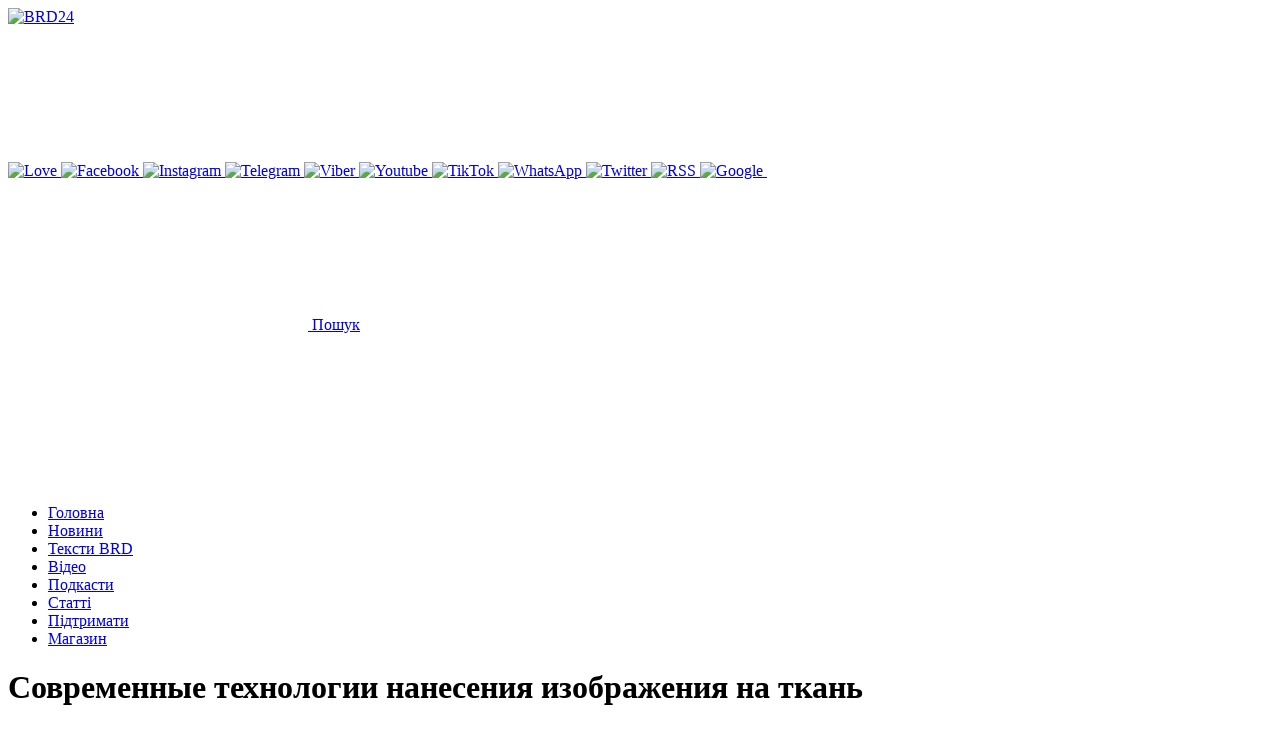

--- FILE ---
content_type: text/html; charset=UTF-8
request_url: https://www.brd24.com/article/a-28600.html
body_size: 17550
content:
<!DOCTYPE html>
<html class="no-js" lang="uk">

<head>
    <meta charset="UTF-8">
    <meta name="viewport" content="width=device-width, initial-scale=1, shrink-to-fit=no">
    <meta name='robots' content='index, follow, max-image-preview:large, max-snippet:-1, max-video-preview:-1' />

	<!-- This site is optimized with the Yoast SEO Premium plugin v26.6 (Yoast SEO v26.7) - https://yoast.com/wordpress/plugins/seo/ -->
	<title>Современные технологии нанесения изображения на ткань - Технології - Статті</title>
	<meta name="description" content="Замечали ли вы, как популярна сегодня печать на тканях? На улице летом можно встретить молодежь, которая одета в модную одежду, украшенную разнообразными рисунками." />
	<link rel="canonical" href="https://www.brd24.com/article/a-28600.html" />
	<meta property="og:locale" content="uk_UA" />
	<meta property="og:type" content="article" />
	<meta property="og:title" content="Современные технологии нанесения изображения на ткань" />
	<meta property="og:description" content="Замечали ли вы, как популярна сегодня печать на тканях? На улице летом можно встретить молодежь, которая одета в модную одежду, украшенную разнообразными рисунками." />
	<meta property="og:url" content="https://www.brd24.com/article/a-28600.html" />
	<meta property="og:site_name" content="BRD24" />
	<meta property="article:publisher" content="https://www.facebook.com/brd24.brd/" />
	<meta property="og:image" content="https://www.brd24.com/wp-content/uploads/2015/04/517c2c148c80030c8ffe77862d9f0346.jpg" />
	<meta property="og:image:width" content="800" />
	<meta property="og:image:height" content="472" />
	<meta property="og:image:type" content="image/jpeg" />
	<meta name="twitter:card" content="summary_large_image" />
	<meta name="twitter:site" content="@Berdjansk" />
	<script type="application/ld+json" class="yoast-schema-graph">{"@context":"https://schema.org","@graph":[{"@type":"Article","@id":"https://www.brd24.com/article/a-28600.html#article","isPartOf":{"@id":"https://www.brd24.com/article/a-28600.html"},"author":{"name":"","@id":""},"headline":"Современные технологии нанесения изображения на ткань","datePublished":"2015-04-28T12:23:22+00:00","mainEntityOfPage":{"@id":"https://www.brd24.com/article/a-28600.html"},"wordCount":299,"publisher":{"@id":"https://www.brd24.com/#organization"},"image":{"@id":"https://www.brd24.com/article/a-28600.html#primaryimage"},"thumbnailUrl":"https://www.brd24.com/wp-content/uploads/2015/04/517c2c148c80030c8ffe77862d9f0346.jpg","inLanguage":"uk"},{"@type":"WebPage","@id":"https://www.brd24.com/article/a-28600.html","url":"https://www.brd24.com/article/a-28600.html","name":"Современные технологии нанесения изображения на ткань","isPartOf":{"@id":"https://www.brd24.com/#website"},"primaryImageOfPage":{"@id":"https://www.brd24.com/article/a-28600.html#primaryimage"},"image":{"@id":"https://www.brd24.com/article/a-28600.html#primaryimage"},"thumbnailUrl":"https://www.brd24.com/wp-content/uploads/2015/04/517c2c148c80030c8ffe77862d9f0346.jpg","datePublished":"2015-04-28T12:23:22+00:00","breadcrumb":{"@id":"https://www.brd24.com/article/a-28600.html#breadcrumb"},"inLanguage":"uk","potentialAction":[{"@type":"ReadAction","target":["https://www.brd24.com/article/a-28600.html"]}]},{"@type":"ImageObject","inLanguage":"uk","@id":"https://www.brd24.com/article/a-28600.html#primaryimage","url":"https://www.brd24.com/wp-content/uploads/2015/04/517c2c148c80030c8ffe77862d9f0346.jpg","contentUrl":"https://www.brd24.com/wp-content/uploads/2015/04/517c2c148c80030c8ffe77862d9f0346.jpg","width":800,"height":472},{"@type":"BreadcrumbList","@id":"https://www.brd24.com/article/a-28600.html#breadcrumb","itemListElement":[{"@type":"ListItem","position":1,"name":"Головна","item":"https://www.brd24.com/"},{"@type":"ListItem","position":2,"name":"Статті","item":"https://www.brd24.com/article/"},{"@type":"ListItem","position":3,"name":"Современные технологии нанесения изображения на ткань"}]},{"@type":"WebSite","@id":"https://www.brd24.com/#website","url":"https://www.brd24.com/","name":"Бердянськ 24","description":"Бердянськ 24 - новини окупованого міста","publisher":{"@id":"https://www.brd24.com/#organization"},"alternateName":"BRD24","potentialAction":[{"@type":"SearchAction","target":{"@type":"EntryPoint","urlTemplate":"https://www.brd24.com/?s={search_term_string}"},"query-input":{"@type":"PropertyValueSpecification","valueRequired":true,"valueName":"search_term_string"}}],"inLanguage":"uk"},{"@type":"Organization","@id":"https://www.brd24.com/#organization","name":"BRD24","alternateName":"Бердянськ 24","url":"https://www.brd24.com/","logo":{"@type":"ImageObject","inLanguage":"uk","@id":"https://www.brd24.com/#/schema/logo/image/","url":"https://www.brd24.com/wp-content/uploads/2024/08/ava-brd24.png","contentUrl":"https://www.brd24.com/wp-content/uploads/2024/08/ava-brd24.png","width":800,"height":800,"caption":"BRD24"},"image":{"@id":"https://www.brd24.com/#/schema/logo/image/"},"sameAs":["https://www.facebook.com/brd24.brd/","https://x.com/Berdjansk","https://www.instagram.com/brd24_com/","https://t.me/brd24_official","https://invite.viber.com/?g2=AQAptcnwtJtejFIJLOMpGkRm4xUfZqRyD93YIVcjQEUq6RFZCuecoly6n6QMR1","https://www.youtube.com/c/Brd24Berdyansk","https://www.tiktok.com/@brd24_com","https://www.whatsapp.com/channel/0029VaCR9qN30LKUJUDO0R2l"],"description":"Бердянськ 24 — місцеве онлайн медіа, більш відоме як Brd24. Сайт про події та новини Бердянська, тематика контенту — загальносуспільна. Новини публікуються українською мовою, головний редактор — Віктор Коваленко","email":"info@brd24.com","telephone":"+380664241984","legalName":"Бердянськ 24","foundingDate":"2010-04-21","taxID":"45316409","numberOfEmployees":{"@type":"QuantitativeValue","minValue":"1","maxValue":"10"},"publishingPrinciples":"https://www.brd24.com/contacts","ownershipFundingInfo":"https://www.brd24.com/contacts"}]}</script>
	<!-- / Yoast SEO Premium plugin. -->


<link rel='dns-prefetch' href='//www.brd24.com' />
<style id='wp-img-auto-sizes-contain-inline-css' type='text/css'>
img:is([sizes=auto i],[sizes^="auto," i]){contain-intrinsic-size:3000px 1500px}
/*# sourceURL=wp-img-auto-sizes-contain-inline-css */
</style>
<style id='wp-block-library-inline-css' type='text/css'>
:root{--wp-block-synced-color:#7a00df;--wp-block-synced-color--rgb:122,0,223;--wp-bound-block-color:var(--wp-block-synced-color);--wp-editor-canvas-background:#ddd;--wp-admin-theme-color:#007cba;--wp-admin-theme-color--rgb:0,124,186;--wp-admin-theme-color-darker-10:#006ba1;--wp-admin-theme-color-darker-10--rgb:0,107,160.5;--wp-admin-theme-color-darker-20:#005a87;--wp-admin-theme-color-darker-20--rgb:0,90,135;--wp-admin-border-width-focus:2px}@media (min-resolution:192dpi){:root{--wp-admin-border-width-focus:1.5px}}.wp-element-button{cursor:pointer}:root .has-very-light-gray-background-color{background-color:#eee}:root .has-very-dark-gray-background-color{background-color:#313131}:root .has-very-light-gray-color{color:#eee}:root .has-very-dark-gray-color{color:#313131}:root .has-vivid-green-cyan-to-vivid-cyan-blue-gradient-background{background:linear-gradient(135deg,#00d084,#0693e3)}:root .has-purple-crush-gradient-background{background:linear-gradient(135deg,#34e2e4,#4721fb 50%,#ab1dfe)}:root .has-hazy-dawn-gradient-background{background:linear-gradient(135deg,#faaca8,#dad0ec)}:root .has-subdued-olive-gradient-background{background:linear-gradient(135deg,#fafae1,#67a671)}:root .has-atomic-cream-gradient-background{background:linear-gradient(135deg,#fdd79a,#004a59)}:root .has-nightshade-gradient-background{background:linear-gradient(135deg,#330968,#31cdcf)}:root .has-midnight-gradient-background{background:linear-gradient(135deg,#020381,#2874fc)}:root{--wp--preset--font-size--normal:16px;--wp--preset--font-size--huge:42px}.has-regular-font-size{font-size:1em}.has-larger-font-size{font-size:2.625em}.has-normal-font-size{font-size:var(--wp--preset--font-size--normal)}.has-huge-font-size{font-size:var(--wp--preset--font-size--huge)}.has-text-align-center{text-align:center}.has-text-align-left{text-align:left}.has-text-align-right{text-align:right}.has-fit-text{white-space:nowrap!important}#end-resizable-editor-section{display:none}.aligncenter{clear:both}.items-justified-left{justify-content:flex-start}.items-justified-center{justify-content:center}.items-justified-right{justify-content:flex-end}.items-justified-space-between{justify-content:space-between}.screen-reader-text{border:0;clip-path:inset(50%);height:1px;margin:-1px;overflow:hidden;padding:0;position:absolute;width:1px;word-wrap:normal!important}.screen-reader-text:focus{background-color:#ddd;clip-path:none;color:#444;display:block;font-size:1em;height:auto;left:5px;line-height:normal;padding:15px 23px 14px;text-decoration:none;top:5px;width:auto;z-index:100000}html :where(.has-border-color){border-style:solid}html :where([style*=border-top-color]){border-top-style:solid}html :where([style*=border-right-color]){border-right-style:solid}html :where([style*=border-bottom-color]){border-bottom-style:solid}html :where([style*=border-left-color]){border-left-style:solid}html :where([style*=border-width]){border-style:solid}html :where([style*=border-top-width]){border-top-style:solid}html :where([style*=border-right-width]){border-right-style:solid}html :where([style*=border-bottom-width]){border-bottom-style:solid}html :where([style*=border-left-width]){border-left-style:solid}html :where(img[class*=wp-image-]){height:auto;max-width:100%}:where(figure){margin:0 0 1em}html :where(.is-position-sticky){--wp-admin--admin-bar--position-offset:var(--wp-admin--admin-bar--height,0px)}@media screen and (max-width:600px){html :where(.is-position-sticky){--wp-admin--admin-bar--position-offset:0px}}

/*# sourceURL=wp-block-library-inline-css */
</style><style id='wp-block-heading-inline-css' type='text/css'>
h1:where(.wp-block-heading).has-background,h2:where(.wp-block-heading).has-background,h3:where(.wp-block-heading).has-background,h4:where(.wp-block-heading).has-background,h5:where(.wp-block-heading).has-background,h6:where(.wp-block-heading).has-background{padding:1.25em 2.375em}h1.has-text-align-left[style*=writing-mode]:where([style*=vertical-lr]),h1.has-text-align-right[style*=writing-mode]:where([style*=vertical-rl]),h2.has-text-align-left[style*=writing-mode]:where([style*=vertical-lr]),h2.has-text-align-right[style*=writing-mode]:where([style*=vertical-rl]),h3.has-text-align-left[style*=writing-mode]:where([style*=vertical-lr]),h3.has-text-align-right[style*=writing-mode]:where([style*=vertical-rl]),h4.has-text-align-left[style*=writing-mode]:where([style*=vertical-lr]),h4.has-text-align-right[style*=writing-mode]:where([style*=vertical-rl]),h5.has-text-align-left[style*=writing-mode]:where([style*=vertical-lr]),h5.has-text-align-right[style*=writing-mode]:where([style*=vertical-rl]),h6.has-text-align-left[style*=writing-mode]:where([style*=vertical-lr]),h6.has-text-align-right[style*=writing-mode]:where([style*=vertical-rl]){rotate:180deg}
/*# sourceURL=https://www.brd24.com/wp-includes/blocks/heading/style.min.css */
</style>
<style id='wp-block-image-inline-css' type='text/css'>
.wp-block-image>a,.wp-block-image>figure>a{display:inline-block}.wp-block-image img{box-sizing:border-box;height:auto;max-width:100%;vertical-align:bottom}@media not (prefers-reduced-motion){.wp-block-image img.hide{visibility:hidden}.wp-block-image img.show{animation:show-content-image .4s}}.wp-block-image[style*=border-radius] img,.wp-block-image[style*=border-radius]>a{border-radius:inherit}.wp-block-image.has-custom-border img{box-sizing:border-box}.wp-block-image.aligncenter{text-align:center}.wp-block-image.alignfull>a,.wp-block-image.alignwide>a{width:100%}.wp-block-image.alignfull img,.wp-block-image.alignwide img{height:auto;width:100%}.wp-block-image .aligncenter,.wp-block-image .alignleft,.wp-block-image .alignright,.wp-block-image.aligncenter,.wp-block-image.alignleft,.wp-block-image.alignright{display:table}.wp-block-image .aligncenter>figcaption,.wp-block-image .alignleft>figcaption,.wp-block-image .alignright>figcaption,.wp-block-image.aligncenter>figcaption,.wp-block-image.alignleft>figcaption,.wp-block-image.alignright>figcaption{caption-side:bottom;display:table-caption}.wp-block-image .alignleft{float:left;margin:.5em 1em .5em 0}.wp-block-image .alignright{float:right;margin:.5em 0 .5em 1em}.wp-block-image .aligncenter{margin-left:auto;margin-right:auto}.wp-block-image :where(figcaption){margin-bottom:1em;margin-top:.5em}.wp-block-image.is-style-circle-mask img{border-radius:9999px}@supports ((-webkit-mask-image:none) or (mask-image:none)) or (-webkit-mask-image:none){.wp-block-image.is-style-circle-mask img{border-radius:0;-webkit-mask-image:url('data:image/svg+xml;utf8,<svg viewBox="0 0 100 100" xmlns="http://www.w3.org/2000/svg"><circle cx="50" cy="50" r="50"/></svg>');mask-image:url('data:image/svg+xml;utf8,<svg viewBox="0 0 100 100" xmlns="http://www.w3.org/2000/svg"><circle cx="50" cy="50" r="50"/></svg>');mask-mode:alpha;-webkit-mask-position:center;mask-position:center;-webkit-mask-repeat:no-repeat;mask-repeat:no-repeat;-webkit-mask-size:contain;mask-size:contain}}:root :where(.wp-block-image.is-style-rounded img,.wp-block-image .is-style-rounded img){border-radius:9999px}.wp-block-image figure{margin:0}.wp-lightbox-container{display:flex;flex-direction:column;position:relative}.wp-lightbox-container img{cursor:zoom-in}.wp-lightbox-container img:hover+button{opacity:1}.wp-lightbox-container button{align-items:center;backdrop-filter:blur(16px) saturate(180%);background-color:#5a5a5a40;border:none;border-radius:4px;cursor:zoom-in;display:flex;height:20px;justify-content:center;opacity:0;padding:0;position:absolute;right:16px;text-align:center;top:16px;width:20px;z-index:100}@media not (prefers-reduced-motion){.wp-lightbox-container button{transition:opacity .2s ease}}.wp-lightbox-container button:focus-visible{outline:3px auto #5a5a5a40;outline:3px auto -webkit-focus-ring-color;outline-offset:3px}.wp-lightbox-container button:hover{cursor:pointer;opacity:1}.wp-lightbox-container button:focus{opacity:1}.wp-lightbox-container button:focus,.wp-lightbox-container button:hover,.wp-lightbox-container button:not(:hover):not(:active):not(.has-background){background-color:#5a5a5a40;border:none}.wp-lightbox-overlay{box-sizing:border-box;cursor:zoom-out;height:100vh;left:0;overflow:hidden;position:fixed;top:0;visibility:hidden;width:100%;z-index:100000}.wp-lightbox-overlay .close-button{align-items:center;cursor:pointer;display:flex;justify-content:center;min-height:40px;min-width:40px;padding:0;position:absolute;right:calc(env(safe-area-inset-right) + 16px);top:calc(env(safe-area-inset-top) + 16px);z-index:5000000}.wp-lightbox-overlay .close-button:focus,.wp-lightbox-overlay .close-button:hover,.wp-lightbox-overlay .close-button:not(:hover):not(:active):not(.has-background){background:none;border:none}.wp-lightbox-overlay .lightbox-image-container{height:var(--wp--lightbox-container-height);left:50%;overflow:hidden;position:absolute;top:50%;transform:translate(-50%,-50%);transform-origin:top left;width:var(--wp--lightbox-container-width);z-index:9999999999}.wp-lightbox-overlay .wp-block-image{align-items:center;box-sizing:border-box;display:flex;height:100%;justify-content:center;margin:0;position:relative;transform-origin:0 0;width:100%;z-index:3000000}.wp-lightbox-overlay .wp-block-image img{height:var(--wp--lightbox-image-height);min-height:var(--wp--lightbox-image-height);min-width:var(--wp--lightbox-image-width);width:var(--wp--lightbox-image-width)}.wp-lightbox-overlay .wp-block-image figcaption{display:none}.wp-lightbox-overlay button{background:none;border:none}.wp-lightbox-overlay .scrim{background-color:#fff;height:100%;opacity:.9;position:absolute;width:100%;z-index:2000000}.wp-lightbox-overlay.active{visibility:visible}@media not (prefers-reduced-motion){.wp-lightbox-overlay.active{animation:turn-on-visibility .25s both}.wp-lightbox-overlay.active img{animation:turn-on-visibility .35s both}.wp-lightbox-overlay.show-closing-animation:not(.active){animation:turn-off-visibility .35s both}.wp-lightbox-overlay.show-closing-animation:not(.active) img{animation:turn-off-visibility .25s both}.wp-lightbox-overlay.zoom.active{animation:none;opacity:1;visibility:visible}.wp-lightbox-overlay.zoom.active .lightbox-image-container{animation:lightbox-zoom-in .4s}.wp-lightbox-overlay.zoom.active .lightbox-image-container img{animation:none}.wp-lightbox-overlay.zoom.active .scrim{animation:turn-on-visibility .4s forwards}.wp-lightbox-overlay.zoom.show-closing-animation:not(.active){animation:none}.wp-lightbox-overlay.zoom.show-closing-animation:not(.active) .lightbox-image-container{animation:lightbox-zoom-out .4s}.wp-lightbox-overlay.zoom.show-closing-animation:not(.active) .lightbox-image-container img{animation:none}.wp-lightbox-overlay.zoom.show-closing-animation:not(.active) .scrim{animation:turn-off-visibility .4s forwards}}@keyframes show-content-image{0%{visibility:hidden}99%{visibility:hidden}to{visibility:visible}}@keyframes turn-on-visibility{0%{opacity:0}to{opacity:1}}@keyframes turn-off-visibility{0%{opacity:1;visibility:visible}99%{opacity:0;visibility:visible}to{opacity:0;visibility:hidden}}@keyframes lightbox-zoom-in{0%{transform:translate(calc((-100vw + var(--wp--lightbox-scrollbar-width))/2 + var(--wp--lightbox-initial-left-position)),calc(-50vh + var(--wp--lightbox-initial-top-position))) scale(var(--wp--lightbox-scale))}to{transform:translate(-50%,-50%) scale(1)}}@keyframes lightbox-zoom-out{0%{transform:translate(-50%,-50%) scale(1);visibility:visible}99%{visibility:visible}to{transform:translate(calc((-100vw + var(--wp--lightbox-scrollbar-width))/2 + var(--wp--lightbox-initial-left-position)),calc(-50vh + var(--wp--lightbox-initial-top-position))) scale(var(--wp--lightbox-scale));visibility:hidden}}
/*# sourceURL=https://www.brd24.com/wp-includes/blocks/image/style.min.css */
</style>
<style id='wp-block-paragraph-inline-css' type='text/css'>
.is-small-text{font-size:.875em}.is-regular-text{font-size:1em}.is-large-text{font-size:2.25em}.is-larger-text{font-size:3em}.has-drop-cap:not(:focus):first-letter{float:left;font-size:8.4em;font-style:normal;font-weight:100;line-height:.68;margin:.05em .1em 0 0;text-transform:uppercase}body.rtl .has-drop-cap:not(:focus):first-letter{float:none;margin-left:.1em}p.has-drop-cap.has-background{overflow:hidden}:root :where(p.has-background){padding:1.25em 2.375em}:where(p.has-text-color:not(.has-link-color)) a{color:inherit}p.has-text-align-left[style*="writing-mode:vertical-lr"],p.has-text-align-right[style*="writing-mode:vertical-rl"]{rotate:180deg}
/*# sourceURL=https://www.brd24.com/wp-includes/blocks/paragraph/style.min.css */
</style>
<style id='global-styles-inline-css' type='text/css'>
:root{--wp--preset--aspect-ratio--square: 1;--wp--preset--aspect-ratio--4-3: 4/3;--wp--preset--aspect-ratio--3-4: 3/4;--wp--preset--aspect-ratio--3-2: 3/2;--wp--preset--aspect-ratio--2-3: 2/3;--wp--preset--aspect-ratio--16-9: 16/9;--wp--preset--aspect-ratio--9-16: 9/16;--wp--preset--color--black: #000000;--wp--preset--color--cyan-bluish-gray: #abb8c3;--wp--preset--color--white: #ffffff;--wp--preset--color--pale-pink: #f78da7;--wp--preset--color--vivid-red: #cf2e2e;--wp--preset--color--luminous-vivid-orange: #ff6900;--wp--preset--color--luminous-vivid-amber: #fcb900;--wp--preset--color--light-green-cyan: #7bdcb5;--wp--preset--color--vivid-green-cyan: #00d084;--wp--preset--color--pale-cyan-blue: #8ed1fc;--wp--preset--color--vivid-cyan-blue: #0693e3;--wp--preset--color--vivid-purple: #9b51e0;--wp--preset--gradient--vivid-cyan-blue-to-vivid-purple: linear-gradient(135deg,rgb(6,147,227) 0%,rgb(155,81,224) 100%);--wp--preset--gradient--light-green-cyan-to-vivid-green-cyan: linear-gradient(135deg,rgb(122,220,180) 0%,rgb(0,208,130) 100%);--wp--preset--gradient--luminous-vivid-amber-to-luminous-vivid-orange: linear-gradient(135deg,rgb(252,185,0) 0%,rgb(255,105,0) 100%);--wp--preset--gradient--luminous-vivid-orange-to-vivid-red: linear-gradient(135deg,rgb(255,105,0) 0%,rgb(207,46,46) 100%);--wp--preset--gradient--very-light-gray-to-cyan-bluish-gray: linear-gradient(135deg,rgb(238,238,238) 0%,rgb(169,184,195) 100%);--wp--preset--gradient--cool-to-warm-spectrum: linear-gradient(135deg,rgb(74,234,220) 0%,rgb(151,120,209) 20%,rgb(207,42,186) 40%,rgb(238,44,130) 60%,rgb(251,105,98) 80%,rgb(254,248,76) 100%);--wp--preset--gradient--blush-light-purple: linear-gradient(135deg,rgb(255,206,236) 0%,rgb(152,150,240) 100%);--wp--preset--gradient--blush-bordeaux: linear-gradient(135deg,rgb(254,205,165) 0%,rgb(254,45,45) 50%,rgb(107,0,62) 100%);--wp--preset--gradient--luminous-dusk: linear-gradient(135deg,rgb(255,203,112) 0%,rgb(199,81,192) 50%,rgb(65,88,208) 100%);--wp--preset--gradient--pale-ocean: linear-gradient(135deg,rgb(255,245,203) 0%,rgb(182,227,212) 50%,rgb(51,167,181) 100%);--wp--preset--gradient--electric-grass: linear-gradient(135deg,rgb(202,248,128) 0%,rgb(113,206,126) 100%);--wp--preset--gradient--midnight: linear-gradient(135deg,rgb(2,3,129) 0%,rgb(40,116,252) 100%);--wp--preset--font-size--small: 13px;--wp--preset--font-size--medium: 20px;--wp--preset--font-size--large: 36px;--wp--preset--font-size--x-large: 42px;--wp--preset--spacing--20: 0.44rem;--wp--preset--spacing--30: 0.67rem;--wp--preset--spacing--40: 1rem;--wp--preset--spacing--50: 1.5rem;--wp--preset--spacing--60: 2.25rem;--wp--preset--spacing--70: 3.38rem;--wp--preset--spacing--80: 5.06rem;--wp--preset--shadow--natural: 6px 6px 9px rgba(0, 0, 0, 0.2);--wp--preset--shadow--deep: 12px 12px 50px rgba(0, 0, 0, 0.4);--wp--preset--shadow--sharp: 6px 6px 0px rgba(0, 0, 0, 0.2);--wp--preset--shadow--outlined: 6px 6px 0px -3px rgb(255, 255, 255), 6px 6px rgb(0, 0, 0);--wp--preset--shadow--crisp: 6px 6px 0px rgb(0, 0, 0);}:where(.is-layout-flex){gap: 0.5em;}:where(.is-layout-grid){gap: 0.5em;}body .is-layout-flex{display: flex;}.is-layout-flex{flex-wrap: wrap;align-items: center;}.is-layout-flex > :is(*, div){margin: 0;}body .is-layout-grid{display: grid;}.is-layout-grid > :is(*, div){margin: 0;}:where(.wp-block-columns.is-layout-flex){gap: 2em;}:where(.wp-block-columns.is-layout-grid){gap: 2em;}:where(.wp-block-post-template.is-layout-flex){gap: 1.25em;}:where(.wp-block-post-template.is-layout-grid){gap: 1.25em;}.has-black-color{color: var(--wp--preset--color--black) !important;}.has-cyan-bluish-gray-color{color: var(--wp--preset--color--cyan-bluish-gray) !important;}.has-white-color{color: var(--wp--preset--color--white) !important;}.has-pale-pink-color{color: var(--wp--preset--color--pale-pink) !important;}.has-vivid-red-color{color: var(--wp--preset--color--vivid-red) !important;}.has-luminous-vivid-orange-color{color: var(--wp--preset--color--luminous-vivid-orange) !important;}.has-luminous-vivid-amber-color{color: var(--wp--preset--color--luminous-vivid-amber) !important;}.has-light-green-cyan-color{color: var(--wp--preset--color--light-green-cyan) !important;}.has-vivid-green-cyan-color{color: var(--wp--preset--color--vivid-green-cyan) !important;}.has-pale-cyan-blue-color{color: var(--wp--preset--color--pale-cyan-blue) !important;}.has-vivid-cyan-blue-color{color: var(--wp--preset--color--vivid-cyan-blue) !important;}.has-vivid-purple-color{color: var(--wp--preset--color--vivid-purple) !important;}.has-black-background-color{background-color: var(--wp--preset--color--black) !important;}.has-cyan-bluish-gray-background-color{background-color: var(--wp--preset--color--cyan-bluish-gray) !important;}.has-white-background-color{background-color: var(--wp--preset--color--white) !important;}.has-pale-pink-background-color{background-color: var(--wp--preset--color--pale-pink) !important;}.has-vivid-red-background-color{background-color: var(--wp--preset--color--vivid-red) !important;}.has-luminous-vivid-orange-background-color{background-color: var(--wp--preset--color--luminous-vivid-orange) !important;}.has-luminous-vivid-amber-background-color{background-color: var(--wp--preset--color--luminous-vivid-amber) !important;}.has-light-green-cyan-background-color{background-color: var(--wp--preset--color--light-green-cyan) !important;}.has-vivid-green-cyan-background-color{background-color: var(--wp--preset--color--vivid-green-cyan) !important;}.has-pale-cyan-blue-background-color{background-color: var(--wp--preset--color--pale-cyan-blue) !important;}.has-vivid-cyan-blue-background-color{background-color: var(--wp--preset--color--vivid-cyan-blue) !important;}.has-vivid-purple-background-color{background-color: var(--wp--preset--color--vivid-purple) !important;}.has-black-border-color{border-color: var(--wp--preset--color--black) !important;}.has-cyan-bluish-gray-border-color{border-color: var(--wp--preset--color--cyan-bluish-gray) !important;}.has-white-border-color{border-color: var(--wp--preset--color--white) !important;}.has-pale-pink-border-color{border-color: var(--wp--preset--color--pale-pink) !important;}.has-vivid-red-border-color{border-color: var(--wp--preset--color--vivid-red) !important;}.has-luminous-vivid-orange-border-color{border-color: var(--wp--preset--color--luminous-vivid-orange) !important;}.has-luminous-vivid-amber-border-color{border-color: var(--wp--preset--color--luminous-vivid-amber) !important;}.has-light-green-cyan-border-color{border-color: var(--wp--preset--color--light-green-cyan) !important;}.has-vivid-green-cyan-border-color{border-color: var(--wp--preset--color--vivid-green-cyan) !important;}.has-pale-cyan-blue-border-color{border-color: var(--wp--preset--color--pale-cyan-blue) !important;}.has-vivid-cyan-blue-border-color{border-color: var(--wp--preset--color--vivid-cyan-blue) !important;}.has-vivid-purple-border-color{border-color: var(--wp--preset--color--vivid-purple) !important;}.has-vivid-cyan-blue-to-vivid-purple-gradient-background{background: var(--wp--preset--gradient--vivid-cyan-blue-to-vivid-purple) !important;}.has-light-green-cyan-to-vivid-green-cyan-gradient-background{background: var(--wp--preset--gradient--light-green-cyan-to-vivid-green-cyan) !important;}.has-luminous-vivid-amber-to-luminous-vivid-orange-gradient-background{background: var(--wp--preset--gradient--luminous-vivid-amber-to-luminous-vivid-orange) !important;}.has-luminous-vivid-orange-to-vivid-red-gradient-background{background: var(--wp--preset--gradient--luminous-vivid-orange-to-vivid-red) !important;}.has-very-light-gray-to-cyan-bluish-gray-gradient-background{background: var(--wp--preset--gradient--very-light-gray-to-cyan-bluish-gray) !important;}.has-cool-to-warm-spectrum-gradient-background{background: var(--wp--preset--gradient--cool-to-warm-spectrum) !important;}.has-blush-light-purple-gradient-background{background: var(--wp--preset--gradient--blush-light-purple) !important;}.has-blush-bordeaux-gradient-background{background: var(--wp--preset--gradient--blush-bordeaux) !important;}.has-luminous-dusk-gradient-background{background: var(--wp--preset--gradient--luminous-dusk) !important;}.has-pale-ocean-gradient-background{background: var(--wp--preset--gradient--pale-ocean) !important;}.has-electric-grass-gradient-background{background: var(--wp--preset--gradient--electric-grass) !important;}.has-midnight-gradient-background{background: var(--wp--preset--gradient--midnight) !important;}.has-small-font-size{font-size: var(--wp--preset--font-size--small) !important;}.has-medium-font-size{font-size: var(--wp--preset--font-size--medium) !important;}.has-large-font-size{font-size: var(--wp--preset--font-size--large) !important;}.has-x-large-font-size{font-size: var(--wp--preset--font-size--x-large) !important;}
/*# sourceURL=global-styles-inline-css */
</style>

<style id='classic-theme-styles-inline-css' type='text/css'>
/*! This file is auto-generated */
.wp-block-button__link{color:#fff;background-color:#32373c;border-radius:9999px;box-shadow:none;text-decoration:none;padding:calc(.667em + 2px) calc(1.333em + 2px);font-size:1.125em}.wp-block-file__button{background:#32373c;color:#fff;text-decoration:none}
/*# sourceURL=/wp-includes/css/classic-themes.min.css */
</style>
<link rel='stylesheet' id='ep_general_styles-css' href='https://www.brd24.com/wp-content/plugins/elasticpress/dist/css/general-styles.css?ver=66295efe92a630617c00' type='text/css' media='all' />
<link rel='stylesheet' id='style-css' href='https://www.brd24.com/wp-content/themes/brd24/dist/css/style.css?ver=1738393964' type='text/css' media='all' />
<link rel='stylesheet' id='custom-css' href='https://www.brd24.com/wp-content/themes/brd24/dist/css/custom.css?ver=1726799086' type='text/css' media='all' />
<script>document.createElement( "picture" );if(!window.HTMLPictureElement && document.addEventListener) {window.addEventListener("DOMContentLoaded", function() {var s = document.createElement("script");s.src = "https://www.brd24.com/wp-content/plugins/webp-express/js/picturefill.min.js";document.body.appendChild(s);});}</script><link rel="alternate" type="application/rss+xml" title="BRD24 &raquo; стрічка" href="https://www.brd24.com/rss-news" /><meta name="keywords" content="Современные технологии нанесения изображения на ткань"><link rel="icon" href="https://www.brd24.com/wp-content/uploads/2024/08/logobrd.svg" sizes="32x32" />
<link rel="icon" href="https://www.brd24.com/wp-content/uploads/2024/08/logobrd.svg" sizes="192x192" />
<link rel="apple-touch-icon" href="https://www.brd24.com/wp-content/uploads/2024/08/logobrd.svg" />
<meta name="msapplication-TileImage" content="https://www.brd24.com/wp-content/uploads/2024/08/logobrd.svg" />
<!-- G4 нова Гугл аналітика -->
<script async src="https://www.googletagmanager.com/gtag/js?id=G-JTGV0BJXBG"></script>
<script>
  window.dataLayer = window.dataLayer || [];
  function gtag(){dataLayer.push(arguments);}
  gtag('js', new Date());

  gtag('config', 'G-JTGV0BJXBG');
</script>

<meta name="theme-color" content="#06171F">
<link rel="icon" href="https://www.brd24.com/favicon.svg" type="image/svg+xml">
<link rel="icon" type="image/png" sizes="48x48" href="/favicon.png">
<link rel="icon" type="image/x-icon" href="/favicon.ico">
<link rel="apple-touch-icon" href="/apple-touch-icon.png">


<!-- Google tag (gtag.js) -->
<script async src="https://www.googletagmanager.com/gtag/js?id=AW-16723838058">
</script>
<script>
  window.dataLayer = window.dataLayer || [];
  function gtag(){dataLayer.push(arguments);}
  gtag('js', new Date());

  gtag('config', 'AW-16723838058');
</script></head>

<body class="wp-singular article-template-default single single-article postid-85539 wp-theme-brd24 flex flex-col min-h-screen" id="app">
    <header class="header pt-8 xl:py-8">
    <nav class="navbar navbar-expand-md navbar-dark bg-dark" role="navigation">
        <div class="container flex justify-between items-center">
                            <a class="overflow-hidden max-lg:h-[26px] max-lg:w-[94px] max-lg:min-w-[94px] max-sm:h-[20px] max-sm:w-[72px] max-sm:min-w-[72px]" href="https://www.brd24.com">
                            <img class="h-auto max-w-[294px] max-sm:max-w-[220px]" width="295" height="32" title="BRD24" src="https://www.brd24.com/wp-content/themes/brd24/dist/images/static/logo.svg" />
                            </a>
            
            <div class="flex gap-6">
                <div class="socials">
                                                <a class="socials__social" href="https://base.monobank.ua/8BWD5dUDfuyJhi#subscriptions" target="_blank" title="Love">
                                <img class="w-6 h-6" src="https://www.brd24.com/wp-content/themes/brd24/dist/images/social/love.svg" alt="Love">
                            </a>
                                                <a class="socials__social" href="https://www.facebook.com/brd24.brd/" target="_blank" title="Facebook">
                                <img class="w-6 h-6" src="https://www.brd24.com/wp-content/themes/brd24/dist/images/social/facebook.svg" alt="Facebook">
                            </a>
                                                <a class="socials__social" href="https://www.instagram.com/brd24_com/" target="_blank" title="Instagram">
                                <img class="w-6 h-6" src="https://www.brd24.com/wp-content/themes/brd24/dist/images/social/instagram.svg" alt="Instagram">
                            </a>
                                                <a class="socials__social" href="https://t.me/brd24_official" target="_blank" title="Telegram">
                                <img class="w-6 h-6" src="https://www.brd24.com/wp-content/themes/brd24/dist/images/social/telegram.svg" alt="Telegram">
                            </a>
                                                <a class="socials__social" href="https://invite.viber.com/?g2=AQAptcnwtJtejFIJLOMpGkRm4xUfZqRyD93YIVcjQEUq6RFZCu%2Fec%2Boly6n6QMR1" target="_blank" title="Viber">
                                <img class="w-6 h-6" src="https://www.brd24.com/wp-content/themes/brd24/dist/images/social/viber.svg" alt="Viber">
                            </a>
                                                <a class="socials__social" href="https://www.youtube.com/c/Brd24Berdyansk" target="_blank" title="Youtube">
                                <img class="w-6 h-6" src="https://www.brd24.com/wp-content/themes/brd24/dist/images/social/youtube.svg" alt="Youtube">
                            </a>
                                                <a class="socials__social" href="https://www.tiktok.com/@brd24_com" target="_blank" title="TikTok">
                                <img class="w-6 h-6" src="https://www.brd24.com/wp-content/themes/brd24/dist/images/social/tiktok.svg" alt="TikTok">
                            </a>
                                                <a class="socials__social" href="https://whatsapp.com/channel/0029VaCR9qN30LKUJUDO0R2l" target="_blank" title="WhatsApp">
                                <img class="w-6 h-6" src="https://www.brd24.com/wp-content/themes/brd24/dist/images/social/whatsapp.svg" alt="WhatsApp">
                            </a>
                                                <a class="socials__social" href="https://x.com/Berdjansk" target="_blank" title="Twitter">
                                <img class="w-6 h-6" src="https://www.brd24.com/wp-content/themes/brd24/dist/images/social/twitter.svg" alt="Twitter">
                            </a>
                                                <a class="socials__social" href="https://www.brd24.com/rss-news" target="_blank" title="RSS">
                                <img class="w-6 h-6" src="https://www.brd24.com/wp-content/themes/brd24/dist/images/social/rss.svg" alt="RSS">
                            </a>
                                                <a class="socials__social" href="https://news.google.com/publications/CAAiEAIyTd2LhLP9v1NipnXkrQgqFAgKIhACMk3di4Sz_b9TYqZ15K0I?ceid=UA:uk&oc=3" target="_blank" title="Google">
                                <img class="w-6 h-6" src="https://www.brd24.com/wp-content/themes/brd24/dist/images/social/google.svg" alt="Google">
                            </a>
                                        <svg social-modal-open class="socials__more">
                        <use href="https://www.brd24.com/wp-content/themes/brd24/dist/images/icons_svgmap/icons.svg#More"></use>
                    </svg>
                </div>

                <div class="max-sm:hidden h-[24px] w-px bg-ui_black"></div>

                <a href="https://www.brd24.com/search/" class="max-sm:hidden flex items-center gap-3 body-2-semibold text-ui_black">
                    <svg class="w-6 h-6">
                        <use href="https://www.brd24.com/wp-content/themes/brd24/dist/images/icons_svgmap/icons.svg#search"></use>
                    </svg>
                    <span>Пошук</span>
                </a>
            </div>

            <a href="https://www.brd24.com/search/" class="sm:hidden flex items-center gap-3 body-2-semibold text-ui_black">
                <svg class="w-6 h-6">
                    <use href="https://www.brd24.com/wp-content/themes/brd24/dist/images/icons_svgmap/icons.svg#search"></use>
                </svg>
            </a>
        </div>

        <div class="flex justify-center">
            <div class="container header-menu-container mouse-scroll"><ul id="menu-header" class="header-menu"><li id="menu-item-149118" class="Jellyfish menu-item menu-item-type-custom menu-item-object-custom Jellyfish"><a href="/">Головна</a></li>
<li id="menu-item-149120" class="chronicle menu-item menu-item-type-custom menu-item-object-custom chronicle"><a href="/news/">Новини</a></li>
<li id="menu-item-149121" class="pencil menu-item menu-item-type-custom menu-item-object-custom pencil"><a href="/news/teksti/">Тексти BRD</a></li>
<li id="menu-item-149124" class="video menu-item menu-item-type-custom menu-item-object-custom video"><a href="/news/video/">Відео</a></li>
<li id="menu-item-149125" class="microphone menu-item menu-item-type-custom menu-item-object-custom microphone"><a href="/news/podcasts/">Подкасти</a></li>
<li id="menu-item-149129" class="chronicle menu-item menu-item-type-custom menu-item-object-custom currentmenuitem chronicle"><a href="/article/">Статті</a></li>
<li id="menu-item-161956" class=" menu-item menu-item-type-custom menu-item-object-custom"><a href="https://base.monobank.ua/8BWD5dUDfuyJhi#subscriptions">Підтримати</a></li>
<li id="menu-item-163649" class=" menu-item menu-item-type-custom menu-item-object-custom"><a href="https://shop.brd24.com">Магазин</a></li>
</ul></div>        </div>

    </nav>
</header>
<main class="container grid gap-8 grid-cols-1 xl:grid-cols-[minmax(0,_908fr)_minmax(0,_300fr)] sticky-container" role="main">
    <div class="sticky-container__source">

        <h1 class="title-1">Современные технологии нанесения изображения на ткань</h1>

        <div aria-hidden="true" class="flex justify-between items-center mt-4 flex-wrap gap-2">
            <div role="presentation" class="flex gap-2 whitespace-nowrap">
                <span class="info__label">
                    <svg role="presentation" class="w-4 h-4">
                        <use href="https://www.brd24.com/wp-content/themes/brd24/dist/images/icons_svgmap/icons.svg#calendar"></use>
                    </svg>
                    28.04.2015, 15:23                </span>
                <span class="flex items-center">
                    <svg role="presentation" class="w-2 h-2 fill-ui_garay_2">
                        <use href="https://www.brd24.com/wp-content/themes/brd24/dist/images/icons_svgmap/icons.svg#dot"></use>
                    </svg>
                </span>
                <span class="info__label">
                    <svg role="presentation" class="w-5 h-5">
                        <use href="https://www.brd24.com/wp-content/themes/brd24/dist/images/icons_svgmap/icons.svg#Eye"></use>
                    </svg>
                    <span counter-value></span>
                    <div style="display: none">934</div>

                </span>
            </div>

            <div role="presentation" class="info__label !gap-1">
                Джерело:                <span class="text-ui_black">Бердянськ 24</span>
            </div>

        </div>

        <article itemscope itemtype="http://schema.org/NewsArticle">

            <header>
                <meta itemprop="headline" content="Современные технологии нанесения изображения на ткань">
                <meta itemprop="datePublished" content="2015-04-28T15:23:22+03:00">
                <meta itemprop="dateModified" content="2015-04-28T15:23:22+03:00">
                <meta itemprop="inLanguage" content="uk">
                <link itemprop="mainEntityOfPage" href="https://www.brd24.com/article/a-28600.html">
            </header>

                            <h2 class="title-2 my-8">Замечали ли вы, как популярна сегодня печать на тканях? На улице летом можно встретить молодежь, которая одета в модную одежду, украшенную разнообразными рисунками.</h2>
            
                                <div aria-hidden="true" class="my-8">
                        <picture><source srcset="https://www.brd24.com/wp-content/webp-express/webp-images/doc-root/wp-content/uploads/2015/04/517c2c148c80030c8ffe77862d9f0346.jpg.webp 800w, https://www.brd24.com/wp-content/webp-express/webp-images/doc-root/wp-content/uploads/2015/04/517c2c148c80030c8ffe77862d9f0346-700x413.jpg.webp 700w, https://www.brd24.com/wp-content/webp-express/webp-images/doc-root/wp-content/uploads/2015/04/517c2c148c80030c8ffe77862d9f0346-768x453.jpg.webp 768w, https://www.brd24.com/wp-content/webp-express/webp-images/doc-root/wp-content/uploads/2015/04/517c2c148c80030c8ffe77862d9f0346-300x177.jpg.webp 300w" sizes="(max-width: 800px) 100vw, 800px" type="image/webp"><img width="800" height="472" src="https://www.brd24.com/wp-content/uploads/2015/04/517c2c148c80030c8ffe77862d9f0346.jpg" class="w-full max-h-[510px] object-cover wp-post-image webpexpress-processed" alt="" decoding="async" fetchpriority="high" srcset="https://www.brd24.com/wp-content/uploads/2015/04/517c2c148c80030c8ffe77862d9f0346.jpg 800w, https://www.brd24.com/wp-content/uploads/2015/04/517c2c148c80030c8ffe77862d9f0346-700x413.jpg 700w, https://www.brd24.com/wp-content/uploads/2015/04/517c2c148c80030c8ffe77862d9f0346-768x453.jpg 768w, https://www.brd24.com/wp-content/uploads/2015/04/517c2c148c80030c8ffe77862d9f0346-300x177.jpg 300w" sizes="(max-width: 800px) 100vw, 800px" loading="lazy"></picture>                    </div>
            
            
            <div class="content">
                <h3>Данная продукция может стать прекрасным подарком для любимого человека.</h3>
<p>Ткань считается универсальным элементом декора. Благодаря тканям можно оформить зал, декорации сцены или вестибюль. Современные технологии предоставляют возможность выполнить <a href="http://print.proflag.ru/">печать на ткани</a> самыми разными методами. Сегодня широко используется шелкотрафаретная печать, тампопечатное производство и компьютерная вышивка.</p>
<h3>Нанесение краски посредством тампона является основой тампопечатного метода.</h3>
<p>Размер тампона, а также сложный рельеф поверхности &ndash; это единственные ограничения данного метода. Но для специфических поверхностей могут изготавливаться тампоны разных форм. <br />Посредством компьютерной вышивки можно воплотить любые идеи заказчика. Разрабатываются специальные программы, которые используют отсканированные фотографии, изображения. Современные технологии позволяют выполнять вышивку на различных тканях, в больших объемах.</p>
<h3>Наиболее популярный метод печати &ndash; шелкотрафаретный метод.</h3>
<p>Через сетку изображение наносится на основу посредством специализированных машин, которые работают по карусельному типу. При огромных тиражах это наиболее доступный метод. Многие компании, чтобы выполнить печать на тканях шелкотрафаретным методом, пользуются полуавтоматическим оборудованием. При данной технологии на тканевую поверхность наносятся красочные, яркие изображения всех размеров и цветов. Уже многие оценили надежность метода, поскольку ткань на длительный период защищена от выцветания и выгорания.</p>
<h3>Процесс печати на тканях методом шелкографии состоит из нескольких этапов.</h3>
<p>Сначала на компьютере выполняется необходимое изображение, потом делается трафарет, который состоит из рамки с мелкой сеткой. Сетка покрывается эмульсией, высыхает. Создается фотоформа. Потом в специальной камере она обрабатывается. Трафарет накладывают на изделие и вскрывают краской. <br />Есть организации, которым интересна <a href="http://print.proflag.ru/pechat/trikotazhnye/">печать на трикотажной ткани</a>. Как правило, данная продукция находит свое применение для наружной или внутренней рекламы. Используются самые разнообразные материалы, от атласа до льна. Широкоформатная печать позволяет создавать огромные баннеры, а также занавесы, шторы, которые имеют красочный яркий вид.</p>
<p><strong>Компания ProФлаг &#8211; <a href="http://print.proflag.ru/">print.proflag.ru</a> &#8211; предоставляет услуги печати на тканях. Преимущества компании:</strong></p>
<ul>
<li>многолетний опыт, отлаженные рабочие процессы;</li>
<li>профессиональная печать;</li>
<li>применение высокотехнологичного оборудования, которое позволяет выполнить печать крупных изображений;</li>
<li>печать любых объемов;</li>
<li>доступные цены.</li>
</ul>
            </div>
        </article>

<!--        <div aria-hidden="true" class="my-8">-->
<!--            --><!--        </div>-->
        
            <div aria-hidden="true" class="grid grid-cols-2 sm:grid-cols-4 gap-2 my-8">
        
            <a href="https://www.facebook.com/brd24.brd/" target="_blank" class="text-ui_black flex flex-col items-center justify-center bg-white shadow-default h-[182px] rounded-xl border border-ui_grey_2">
                <img class="w-[42px] h-[42px] bg-ui_grey_2 p-2 rounded-full" src="https://www.brd24.com/wp-content/themes/brd24/dist/images/social/facebook.svg" alt="Facebook" loading="lazy">
                <div class="title-3 mt-4">Facebook</div>

                <div class="btn-link-small">Підпишись</div>
            </a>

        
            <a href="https://www.instagram.com/brd24_com/" target="_blank" class="text-ui_black flex flex-col items-center justify-center bg-white shadow-default h-[182px] rounded-xl border border-ui_grey_2">
                <img class="w-[42px] h-[42px] bg-ui_grey_2 p-2 rounded-full" src="https://www.brd24.com/wp-content/themes/brd24/dist/images/social/instagram.svg" alt="Instagram" loading="lazy">
                <div class="title-3 mt-4">Instagram</div>

                <div class="btn-link-small">Підпишись</div>
            </a>

        
            <a href="https://invite.viber.com/?g2=AQAptcnwtJtejFIJLOMpGkRm4xUfZqRyD93YIVcjQEUq6RFZCu%2Fec%2Boly6n6QMR1" target="_blank" class="text-ui_black flex flex-col items-center justify-center bg-white shadow-default h-[182px] rounded-xl border border-ui_grey_2">
                <img class="w-[42px] h-[42px] bg-ui_grey_2 p-2 rounded-full" src="https://www.brd24.com/wp-content/themes/brd24/dist/images/social/viber.svg" alt="Viber" loading="lazy">
                <div class="title-3 mt-4">Viber</div>

                <div class="btn-link-small">Підпишись</div>
            </a>

        
            <a href="https://whatsapp.com/channel/0029VaCR9qN30LKUJUDO0R2l" target="_blank" class="text-ui_black flex flex-col items-center justify-center bg-white shadow-default h-[182px] rounded-xl border border-ui_grey_2">
                <img class="w-[42px] h-[42px] bg-ui_grey_2 p-2 rounded-full" src="https://www.brd24.com/wp-content/themes/brd24/dist/images/social/whatsapp.svg" alt="WhatsApp" loading="lazy">
                <div class="title-3 mt-4">WhatsApp</div>

                <div class="btn-link-small">Підпишись</div>
            </a>

        
    </div>

        <div aria-hidden="true" class="xl:hidden">
                <div class="flex gap-3 items-center title-3 py-4 mb-6 mt-8">
        <svg class="w-6 h-6">
            <use href="https://www.brd24.com/wp-content/themes/brd24/dist/images/icons_svgmap/icons.svg#chronicle"></use>
        </svg>
        Стрічка новин    </div>

    <div class="grid gap-6 mb-6">
        
<a href="https://www.brd24.com/news/v-okupovanomu-berdianskomu-rayoni-tysiachi-liudey-zalyshylys-bez-svitla-ta-tepla.html" class="group flex w-full gap-4 sm:gap-6 text-ui_black ">

    
        <div class="relative min-w-[82px] w-[82px] h-[82px] sm:min-w-28 sm:w-28 sm:h-28 rounded-lg overflow-hidden">
            <picture><source srcset="https://www.brd24.com/wp-content/webp-express/webp-images/doc-root/wp-content/uploads/2026/01/images-2-150x150.jpg.webp" type="image/webp"><img width="150" height="150" src="https://www.brd24.com/wp-content/uploads/2026/01/images-2-150x150.jpg" class="absolute w-full h-full object-cover wp-post-image webpexpress-processed" alt="" loading="lazy" decoding="async" title="images (2)"></picture>
            
        </div>

    
    <div class="flex flex-col justify-start gap-2 w-full ">
                    <div>
                <h3 class="body-2-semibold sm:body-1-semibold sm:line-clamp-2 group-hover:underline underline-offset-4 line-clamp-4">
                    В окупованому Бердянському районі тисячі людей залишились без світла та тепла                </h3>
            </div>
        
        
                    <div class="flex gap-2 whitespace-nowrap">
                                    <span class="info__label-caption caption">
                        <svg class="w-3 h-3">
                            <use href="https://www.brd24.com/wp-content/themes/brd24/dist/images/icons_svgmap/icons.svg#calendar"></use>
                        </svg>
                        17.01.2026, 10:54                    </span>
                                            </div>
        
    </div>
</a>
<a href="https://www.brd24.com/news/okupanty-pidozriuiut-dvokh-berdiantsiv-u-shpyhunstvi.html" class="group flex w-full gap-4 sm:gap-6 text-ui_black ">

    
        <div class="relative min-w-[82px] w-[82px] h-[82px] sm:min-w-28 sm:w-28 sm:h-28 rounded-lg overflow-hidden">
            <img width="150" height="150" src="https://www.brd24.com/wp-content/uploads/2026/01/vjazen-1-150x150.webp" class="absolute w-full h-full object-cover wp-post-image" alt="" loading="lazy" decoding="async" title="vjazen" />
            
        </div>

    
    <div class="flex flex-col justify-start gap-2 w-full ">
                    <div>
                <h3 class="body-2-semibold sm:body-1-semibold sm:line-clamp-2 group-hover:underline underline-offset-4 line-clamp-4">
                    Окупанти підозрюють двох бердянців у шпигунстві                </h3>
            </div>
        
        
                    <div class="flex gap-2 whitespace-nowrap">
                                    <span class="info__label-caption caption">
                        <svg class="w-3 h-3">
                            <use href="https://www.brd24.com/wp-content/themes/brd24/dist/images/icons_svgmap/icons.svg#calendar"></use>
                        </svg>
                        16.01.2026, 15:31                    </span>
                                            </div>
        
    </div>
</a>
<a href="https://www.brd24.com/news/berdianets-arkadiy-mykhaylov-otrymav-vyrok-za-derzhavnu-zradu.html" class="group flex w-full gap-4 sm:gap-6 text-ui_black ">

    
        <div class="relative min-w-[82px] w-[82px] h-[82px] sm:min-w-28 sm:w-28 sm:h-28 rounded-lg overflow-hidden">
            <img width="150" height="150" src="https://www.brd24.com/wp-content/uploads/2026/01/myhailov-150x150.webp" class="absolute w-full h-full object-cover wp-post-image" alt="Відомо, що в 2015 році балотувався у депутати від партії «Опозиційний блок» і мав проросійські погляди (Фото: вільні джерела)" loading="lazy" decoding="async" title="Відомо, що в 2015 році балотувався у депутати від партії «Опозиційний блок» і мав проросійські погляди (Фото: вільні джерела)" />
            
        </div>

    
    <div class="flex flex-col justify-start gap-2 w-full ">
                    <div>
                <h3 class="body-2-semibold sm:body-1-semibold sm:line-clamp-2 group-hover:underline underline-offset-4 line-clamp-4">
                    Бердянець Аркадій Михайлов отримав вирок за державну зраду                </h3>
            </div>
        
        
                    <div class="flex gap-2 whitespace-nowrap">
                                    <span class="info__label-caption caption">
                        <svg class="w-3 h-3">
                            <use href="https://www.brd24.com/wp-content/themes/brd24/dist/images/icons_svgmap/icons.svg#calendar"></use>
                        </svg>
                        15.01.2026, 14:26                    </span>
                                            </div>
        
    </div>
</a>
<a href="https://www.brd24.com/news/z-liutoho-2026-roku-vsi-dity-vpo-otrymuvatymut-vyplaty.html" class="group flex w-full gap-4 sm:gap-6 text-ui_black ">

    
        <div class="relative min-w-[82px] w-[82px] h-[82px] sm:min-w-28 sm:w-28 sm:h-28 rounded-lg overflow-hidden">
            <picture><source srcset="https://www.brd24.com/wp-content/webp-express/webp-images/doc-root/wp-content/uploads/2026/01/gettyimages_1392714614_43f341fc6e2c63310f459d22aff35a72_1200x675-150x150.jpg.webp" type="image/webp"><img width="150" height="150" src="https://www.brd24.com/wp-content/uploads/2026/01/gettyimages_1392714614_43f341fc6e2c63310f459d22aff35a72_1200x675-150x150.jpg" class="absolute w-full h-full object-cover wp-post-image webpexpress-processed" alt="" loading="lazy" decoding="async" title="gettyimages_1392714614_43f341fc6e2c63310f459d22aff35a72_1200x675"></picture>
            
        </div>

    
    <div class="flex flex-col justify-start gap-2 w-full ">
                    <div>
                <h3 class="body-2-semibold sm:body-1-semibold sm:line-clamp-2 group-hover:underline underline-offset-4 line-clamp-4">
                    З лютого 2026 року всі діти ВПО отримуватимуть виплати                </h3>
            </div>
        
        
                    <div class="flex gap-2 whitespace-nowrap">
                                    <span class="info__label-caption caption">
                        <svg class="w-3 h-3">
                            <use href="https://www.brd24.com/wp-content/themes/brd24/dist/images/icons_svgmap/icons.svg#calendar"></use>
                        </svg>
                        15.01.2026, 12:57                    </span>
                                            </div>
        
    </div>
</a>
<a href="https://www.brd24.com/news/berdianska-hromada-poproshchalasia-iz-zakhysnykom-hennadiiem-tretiakovym.html" class="group flex w-full gap-4 sm:gap-6 text-ui_black ">

    
        <div class="relative min-w-[82px] w-[82px] h-[82px] sm:min-w-28 sm:w-28 sm:h-28 rounded-lg overflow-hidden">
            <img width="150" height="150" src="https://www.brd24.com/wp-content/uploads/2026/01/gennadii-150x150.webp" class="absolute w-full h-full object-cover wp-post-image" alt="" loading="lazy" decoding="async" title="Бердянська громада попрощалася із Захисником Геннадієм Третьяковим" />
            
        </div>

    
    <div class="flex flex-col justify-start gap-2 w-full ">
                    <div>
                <h3 class="body-2-semibold sm:body-1-semibold sm:line-clamp-2 group-hover:underline underline-offset-4 line-clamp-4">
                    Бердянська громада попрощалася із Захисником Геннадієм Третьяковим                </h3>
            </div>
        
        
                    <div class="flex gap-2 whitespace-nowrap">
                                    <span class="info__label-caption caption">
                        <svg class="w-3 h-3">
                            <use href="https://www.brd24.com/wp-content/themes/brd24/dist/images/icons_svgmap/icons.svg#calendar"></use>
                        </svg>
                        14.01.2026, 20:16                    </span>
                                            </div>
        
    </div>
</a>
<a href="https://www.brd24.com/news/kolaborant-z-berdianska-vasyl-hleba-otrymav-vyrok.html" class="group flex w-full gap-4 sm:gap-6 text-ui_black ">

    
        <div class="relative min-w-[82px] w-[82px] h-[82px] sm:min-w-28 sm:w-28 sm:h-28 rounded-lg overflow-hidden">
            <img width="150" height="150" src="https://www.brd24.com/wp-content/uploads/2026/01/gleba-150x150.webp" class="absolute w-full h-full object-cover wp-post-image" alt="Василь Глеба (Фото: скриншот з відео окупантів)" loading="lazy" decoding="async" title="Василь Глеба (Фото: скриншот з відео окупантів)" />
            
        </div>

    
    <div class="flex flex-col justify-start gap-2 w-full ">
                    <div>
                <h3 class="body-2-semibold sm:body-1-semibold sm:line-clamp-2 group-hover:underline underline-offset-4 line-clamp-4">
                    Колаборант з Бердянська Василь Глеба отримав вирок                </h3>
            </div>
        
        
                    <div class="flex gap-2 whitespace-nowrap">
                                    <span class="info__label-caption caption">
                        <svg class="w-3 h-3">
                            <use href="https://www.brd24.com/wp-content/themes/brd24/dist/images/icons_svgmap/icons.svg#calendar"></use>
                        </svg>
                        14.01.2026, 15:07                    </span>
                                            </div>
        
    </div>
</a>
<a href="https://www.brd24.com/news/ekshubernator-tverskoi-oblasti-ihor-rudenia-oskarzhyv-sviy-vyrok-u-sudi.html" class="group flex w-full gap-4 sm:gap-6 text-ui_black ">

    
        <div class="relative min-w-[82px] w-[82px] h-[82px] sm:min-w-28 sm:w-28 sm:h-28 rounded-lg overflow-hidden">
            <img width="150" height="150" src="https://www.brd24.com/wp-content/uploads/2026/01/rudenya-150x150.webp" class="absolute w-full h-full object-cover wp-post-image" alt="Губернатор Твері Ігор Руденя та очільник ТОТ Запорізької області Євген Балицький під час підписання угоди між регіонами (Фото: вільні джерела)" loading="lazy" decoding="async" title="Губернатор Твері Ігор Руденя та очільник ТОТ Запорізької області Євген Балицький під час підписання угоди між регіонами (Фото: вільні джерела)" />
            
        </div>

    
    <div class="flex flex-col justify-start gap-2 w-full ">
                    <div>
                <h3 class="body-2-semibold sm:body-1-semibold sm:line-clamp-2 group-hover:underline underline-offset-4 line-clamp-4">
                    Ексгубернатор Тверської області Ігор Руденя, який сприяв окупантам у Бердянську, оскаржив свій вирок в українському суді                </h3>
            </div>
        
        
                    <div class="flex gap-2 whitespace-nowrap">
                                    <span class="info__label-caption caption">
                        <svg class="w-3 h-3">
                            <use href="https://www.brd24.com/wp-content/themes/brd24/dist/images/icons_svgmap/icons.svg#calendar"></use>
                        </svg>
                        14.01.2026, 12:30                    </span>
                                            </div>
        
    </div>
</a>
<a href="https://www.brd24.com/news/sud-okupantiv-ne-vyznav-pravo-vlasnosti-berdianky-na-kvatyru-shchob-vona-ii-ne-prodala.html" class="group flex w-full gap-4 sm:gap-6 text-ui_black ">

    
        <div class="relative min-w-[82px] w-[82px] h-[82px] sm:min-w-28 sm:w-28 sm:h-28 rounded-lg overflow-hidden">
            <picture><source srcset="https://www.brd24.com/wp-content/webp-express/webp-images/doc-root/wp-content/uploads/2026/01/images-1-150x150.jpg.webp" type="image/webp"><img width="150" height="150" src="https://www.brd24.com/wp-content/uploads/2026/01/images-1-150x150.jpg" class="absolute w-full h-full object-cover wp-post-image webpexpress-processed" alt="" loading="lazy" decoding="async" title="images (1)"></picture>
            
        </div>

    
    <div class="flex flex-col justify-start gap-2 w-full ">
                    <div>
                <h3 class="body-2-semibold sm:body-1-semibold sm:line-clamp-2 group-hover:underline underline-offset-4 line-clamp-4">
                    Суд окупантів не визнав право власності бердянки на кватиру, щоб вона її не продала                </h3>
            </div>
        
        
                    <div class="flex gap-2 whitespace-nowrap">
                                    <span class="info__label-caption caption">
                        <svg class="w-3 h-3">
                            <use href="https://www.brd24.com/wp-content/themes/brd24/dist/images/icons_svgmap/icons.svg#calendar"></use>
                        </svg>
                        14.01.2026, 10:13                    </span>
                                            </div>
        
    </div>
</a>
<a href="https://www.brd24.com/news/berdiantsi-bilshe-ne-zmozhut-oformyty-dovirenist-na-zhytlo-v-rosiyskykh-posolstvakh-za-kordonom.html" class="group flex w-full gap-4 sm:gap-6 text-ui_black ">

    
        <div class="relative min-w-[82px] w-[82px] h-[82px] sm:min-w-28 sm:w-28 sm:h-28 rounded-lg overflow-hidden">
            <picture><source srcset="https://www.brd24.com/wp-content/webp-express/webp-images/doc-root/wp-content/uploads/2026/01/images-150x150.jpg.webp" type="image/webp"><img width="150" height="150" src="https://www.brd24.com/wp-content/uploads/2026/01/images-150x150.jpg" class="absolute w-full h-full object-cover wp-post-image webpexpress-processed" alt="" loading="lazy" decoding="async" title="images"></picture>
            
        </div>

    
    <div class="flex flex-col justify-start gap-2 w-full ">
                    <div>
                <h3 class="body-2-semibold sm:body-1-semibold sm:line-clamp-2 group-hover:underline underline-offset-4 line-clamp-4">
                    Бердянці більше не зможуть оформити довіреність на житло в російських посольствах за кордоном                </h3>
            </div>
        
        
                    <div class="flex gap-2 whitespace-nowrap">
                                    <span class="info__label-caption caption">
                        <svg class="w-3 h-3">
                            <use href="https://www.brd24.com/wp-content/themes/brd24/dist/images/icons_svgmap/icons.svg#calendar"></use>
                        </svg>
                        13.01.2026, 17:36                    </span>
                                            </div>
        
    </div>
</a>
<a href="https://www.brd24.com/news/khto-zmozhe-otrymuvaty-vyplaty-vpo-v-2026-rotsi.html" class="group flex w-full gap-4 sm:gap-6 text-ui_black ">

    
        <div class="relative min-w-[82px] w-[82px] h-[82px] sm:min-w-28 sm:w-28 sm:h-28 rounded-lg overflow-hidden">
            <picture><source srcset="https://www.brd24.com/wp-content/webp-express/webp-images/doc-root/wp-content/uploads/2026/01/vpo-1140x620-1-150x150.png.webp" type="image/webp"><img width="150" height="150" src="https://www.brd24.com/wp-content/uploads/2026/01/vpo-1140x620-1-150x150.png" class="absolute w-full h-full object-cover wp-post-image webpexpress-processed" alt="" loading="lazy" decoding="async" title="vpo-1140x620"></picture>
            
        </div>

    
    <div class="flex flex-col justify-start gap-2 w-full ">
                    <div>
                <h3 class="body-2-semibold sm:body-1-semibold sm:line-clamp-2 group-hover:underline underline-offset-4 line-clamp-4">
                    Хто зможе отримувати виплати ВПО в 2026 році?                </h3>
            </div>
        
        
                    <div class="flex gap-2 whitespace-nowrap">
                                    <span class="info__label-caption caption">
                        <svg class="w-3 h-3">
                            <use href="https://www.brd24.com/wp-content/themes/brd24/dist/images/icons_svgmap/icons.svg#calendar"></use>
                        </svg>
                        13.01.2026, 11:23                    </span>
                                            </div>
        
    </div>
</a>    </div>

    <div class="text-center">
        <a href="https://www.brd24.com/news/" class="mx-auto btn-link">
            Дивитись всі        </a>
    </div>
        </div>

        <div aria-hidden="true" class="mt-[36px]">
            
<div class="subscribe-form">
    <div class="subscribe-form__content">
        <div class="flex items-center min-w-12">
            <img class="w-12 h-12" src="https://www.brd24.com/wp-content/themes/brd24/dist/images/icons/mail-box.svg" alt="Mail">
        </div>

        <div class="grid gap-y-2 grow">
            <h2 class="title-2">Будь в курсі</h2>

            Підпишись на щотижневий дайджест новин про Бердянськ        </div>

                    <a href="https://brd24.substack.com/" target="_blank" class="btn-smb-blue">
                Підписатися            </a>
            </div>
</div>        </div>
    </div>

    <div aria-hidden="true" class="max-xl:hidden space-y-8 sticky-container__item">
        <div>
                <div class="flex gap-3 items-center title-3 py-4 mb-4">
        <svg class="w-6 h-6">
            <use href="https://www.brd24.com/wp-content/themes/brd24/dist/images/icons_svgmap/icons.svg#chronicle"></use>
        </svg>
        Корисні статті    </div>

    <div class="grid gap-6 mb-4">
        
<a href="https://www.brd24.com/article/yak-obraty-zasib-z-naturalnym-skladom-dlia-zvolozhennia-v-bud-iaku-poru-roku.html" class="group flex w-full gap-4 sm:gap-6 text-ui_black ">

    
        <div class="relative min-w-[82px] w-[82px] h-[82px]  rounded-lg overflow-hidden">
            <img width="150" height="150" src="https://www.brd24.com/wp-content/uploads/2026/01/lips1-150x150.webp" class="absolute w-full h-full object-cover wp-post-image" alt="" loading="lazy" decoding="async" title="зволоження губ" />
            
        </div>

    
    <div class="flex flex-col justify-start gap-2 w-full ">
                    <div>
                <h3 class="body-2-semibold  group-hover:underline underline-offset-4 line-clamp-4">
                    Як обрати засіб з натуральним складом для зволоження в будь-яку пору року                </h3>
            </div>
        
        
                    <div class="flex gap-2 whitespace-nowrap">
                                    <span class="info__label-caption caption">
                        <svg class="w-3 h-3">
                            <use href="https://www.brd24.com/wp-content/themes/brd24/dist/images/icons_svgmap/icons.svg#calendar"></use>
                        </svg>
                        16.01.2026, 23:38                    </span>
                                            </div>
        
    </div>
</a>
<a href="https://www.brd24.com/article/yak-vyrobliaiut-bezlaktozni-sumishi-dlia-nemovliat.html" class="group flex w-full gap-4 sm:gap-6 text-ui_black ">

    
        <div class="relative min-w-[82px] w-[82px] h-[82px]  rounded-lg overflow-hidden">
            <img width="150" height="150" src="https://www.brd24.com/wp-content/uploads/2026/01/kideat-150x150.webp" class="absolute w-full h-full object-cover wp-post-image" alt="" loading="lazy" decoding="async" title="годування дитини" />
            
        </div>

    
    <div class="flex flex-col justify-start gap-2 w-full ">
                    <div>
                <h3 class="body-2-semibold  group-hover:underline underline-offset-4 line-clamp-4">
                    Як виробляють безлактозні суміші для немовлят                </h3>
            </div>
        
        
                    <div class="flex gap-2 whitespace-nowrap">
                                    <span class="info__label-caption caption">
                        <svg class="w-3 h-3">
                            <use href="https://www.brd24.com/wp-content/themes/brd24/dist/images/icons_svgmap/icons.svg#calendar"></use>
                        </svg>
                        16.01.2026, 15:20                    </span>
                                            </div>
        
    </div>
</a>
<a href="https://www.brd24.com/article/oftalmolohichna-klinika-dlia-dytyny-ekspertnyy-ohliad-variantiv.html" class="group flex w-full gap-4 sm:gap-6 text-ui_black ">

    
        <div class="relative min-w-[82px] w-[82px] h-[82px]  rounded-lg overflow-hidden">
            <img width="150" height="150" src="https://www.brd24.com/wp-content/uploads/2026/01/kideye-150x150.webp" class="absolute w-full h-full object-cover wp-post-image" alt="" loading="lazy" decoding="async" title="дитячий зір перевірка" />
            
        </div>

    
    <div class="flex flex-col justify-start gap-2 w-full ">
                    <div>
                <h3 class="body-2-semibold  group-hover:underline underline-offset-4 line-clamp-4">
                    Офтальмологічна клініка для дитини: експертний огляд варіантів                </h3>
            </div>
        
        
                    <div class="flex gap-2 whitespace-nowrap">
                                    <span class="info__label-caption caption">
                        <svg class="w-3 h-3">
                            <use href="https://www.brd24.com/wp-content/themes/brd24/dist/images/icons_svgmap/icons.svg#calendar"></use>
                        </svg>
                        12.01.2026, 14:07                    </span>
                                            </div>
        
    </div>
</a>
<a href="https://www.brd24.com/article/kavovarky-elektrochaynyky-tostery-z-kytaiu-iaki-brendy-vyhidno-zakupovuvaty.html" class="group flex w-full gap-4 sm:gap-6 text-ui_black ">

    
        <div class="relative min-w-[82px] w-[82px] h-[82px]  rounded-lg overflow-hidden">
            <img width="150" height="150" src="https://www.brd24.com/wp-content/uploads/2026/01/cava001-150x150.webp" class="absolute w-full h-full object-cover wp-post-image" alt="" loading="lazy" decoding="async" title="пристрій з китаю" />
            
        </div>

    
    <div class="flex flex-col justify-start gap-2 w-full ">
                    <div>
                <h3 class="body-2-semibold  group-hover:underline underline-offset-4 line-clamp-4">
                    Кавоварки, електрочайники, тостери з Китаю: які бренди вигідно закуповувати?                </h3>
            </div>
        
        
                    <div class="flex gap-2 whitespace-nowrap">
                                    <span class="info__label-caption caption">
                        <svg class="w-3 h-3">
                            <use href="https://www.brd24.com/wp-content/themes/brd24/dist/images/icons_svgmap/icons.svg#calendar"></use>
                        </svg>
                        12.01.2026, 11:31                    </span>
                                            </div>
        
    </div>
</a>
<a href="https://www.brd24.com/article/kudy-pity-v-kyievi-bilia-vokzalu-naykrashchi-mistsia-poruch.html" class="group flex w-full gap-4 sm:gap-6 text-ui_black ">

    
        <div class="relative min-w-[82px] w-[82px] h-[82px]  rounded-lg overflow-hidden">
            <img width="150" height="150" src="https://www.brd24.com/wp-content/uploads/2026/01/vokzal-150x150.webp" class="absolute w-full h-full object-cover wp-post-image" alt="" loading="lazy" decoding="async" title="Київський вокзал" />
            
        </div>

    
    <div class="flex flex-col justify-start gap-2 w-full ">
                    <div>
                <h3 class="body-2-semibold  group-hover:underline underline-offset-4 line-clamp-4">
                    Куди піти в Києві біля вокзалу: найкращі місця поруч                </h3>
            </div>
        
        
                    <div class="flex gap-2 whitespace-nowrap">
                                    <span class="info__label-caption caption">
                        <svg class="w-3 h-3">
                            <use href="https://www.brd24.com/wp-content/themes/brd24/dist/images/icons_svgmap/icons.svg#calendar"></use>
                        </svg>
                        09.01.2026, 16:04                    </span>
                                            </div>
        
    </div>
</a>
<a href="https://www.brd24.com/article/kley-hermetyk-universalne-rishennia-dlia-skleiuvannia-ta-hermetyzatsii.html" class="group flex w-full gap-4 sm:gap-6 text-ui_black ">

    
        <div class="relative min-w-[82px] w-[82px] h-[82px]  rounded-lg overflow-hidden">
            <img width="150" height="150" src="https://www.brd24.com/wp-content/uploads/2026/01/germetik-150x150.webp" class="absolute w-full h-full object-cover wp-post-image" alt="" loading="lazy" decoding="async" title="герметик" />
            
        </div>

    
    <div class="flex flex-col justify-start gap-2 w-full ">
                    <div>
                <h3 class="body-2-semibold  group-hover:underline underline-offset-4 line-clamp-4">
                    Клей-герметик: універсальне рішення для склеювання та герметизації                </h3>
            </div>
        
        
                    <div class="flex gap-2 whitespace-nowrap">
                                    <span class="info__label-caption caption">
                        <svg class="w-3 h-3">
                            <use href="https://www.brd24.com/wp-content/themes/brd24/dist/images/icons_svgmap/icons.svg#calendar"></use>
                        </svg>
                        06.01.2026, 17:11                    </span>
                                            </div>
        
    </div>
</a>
<a href="https://www.brd24.com/article/rak-molochnoi-zalozy-shliakh-obstezhennia-i-likuvannia-bez-zayvoho-strakhu.html" class="group flex w-full gap-4 sm:gap-6 text-ui_black ">

    
        <div class="relative min-w-[82px] w-[82px] h-[82px]  rounded-lg overflow-hidden">
            <img width="150" height="150" src="https://www.brd24.com/wp-content/uploads/2025/12/mamolog-150x150.webp" class="absolute w-full h-full object-cover wp-post-image" alt="Мамографія, ілюстративне зображення (Фото з сайту gmka.org)" loading="lazy" decoding="async" title="мамолог" />
            
        </div>

    
    <div class="flex flex-col justify-start gap-2 w-full ">
                    <div>
                <h3 class="body-2-semibold  group-hover:underline underline-offset-4 line-clamp-4">
                    Рак молочної залози: шлях обстеження і лікування без зайвого страху                </h3>
            </div>
        
        
                    <div class="flex gap-2 whitespace-nowrap">
                                    <span class="info__label-caption caption">
                        <svg class="w-3 h-3">
                            <use href="https://www.brd24.com/wp-content/themes/brd24/dist/images/icons_svgmap/icons.svg#calendar"></use>
                        </svg>
                        23.12.2025, 22:12                    </span>
                                            </div>
        
    </div>
</a>
<a href="https://www.brd24.com/article/yak-zrozumity-iakyy-typ-myynoho-zasobu-pidiyde-same-vashiy-posudomyytsi.html" class="group flex w-full gap-4 sm:gap-6 text-ui_black ">

    
        <div class="relative min-w-[82px] w-[82px] h-[82px]  rounded-lg overflow-hidden">
            <img width="150" height="150" src="https://www.brd24.com/wp-content/uploads/2025/12/fork-150x150.webp" class="absolute w-full h-full object-cover wp-post-image" alt="" loading="lazy" decoding="async" title="посудомийка" />
            
        </div>

    
    <div class="flex flex-col justify-start gap-2 w-full ">
                    <div>
                <h3 class="body-2-semibold  group-hover:underline underline-offset-4 line-clamp-4">
                    Як зрозуміти, який тип мийного засобу підійде саме вашій посудомийці                </h3>
            </div>
        
        
                    <div class="flex gap-2 whitespace-nowrap">
                                    <span class="info__label-caption caption">
                        <svg class="w-3 h-3">
                            <use href="https://www.brd24.com/wp-content/themes/brd24/dist/images/icons_svgmap/icons.svg#calendar"></use>
                        </svg>
                        16.12.2025, 14:22                    </span>
                                            </div>
        
    </div>
</a>
<a href="https://www.brd24.com/article/yak-efektyvne-seo-prosuvannia-saytu-dopomahaie-biznesam-rosty-ta-chomu-itforce-sered-naykrashchykh-seo-ahentstv-ukrainy.html" class="group flex w-full gap-4 sm:gap-6 text-ui_black ">

    
        <div class="relative min-w-[82px] w-[82px] h-[82px]  rounded-lg overflow-hidden">
            <img width="150" height="150" src="https://www.brd24.com/wp-content/uploads/2025/12/koristuvash1-150x150.webp" class="absolute w-full h-full object-cover wp-post-image" alt="просування в інтернеті" loading="lazy" decoding="async" title="просування в інтернеті" />
            
        </div>

    
    <div class="flex flex-col justify-start gap-2 w-full ">
                    <div>
                <h3 class="body-2-semibold  group-hover:underline underline-offset-4 line-clamp-4">
                    Як ефективне SEO просування сайту допомагає бізнесам рости та чому ITForce серед найкращих SEO-агентств України                </h3>
            </div>
        
        
                    <div class="flex gap-2 whitespace-nowrap">
                                    <span class="info__label-caption caption">
                        <svg class="w-3 h-3">
                            <use href="https://www.brd24.com/wp-content/themes/brd24/dist/images/icons_svgmap/icons.svg#calendar"></use>
                        </svg>
                        15.12.2025, 13:38                    </span>
                                            </div>
        
    </div>
</a>
<a href="https://www.brd24.com/article/naytonshyy-i-naylehshyy-iphone-17-air.html" class="group flex w-full gap-4 sm:gap-6 text-ui_black ">

    
        <div class="relative min-w-[82px] w-[82px] h-[82px]  rounded-lg overflow-hidden">
            <img width="150" height="150" src="https://www.brd24.com/wp-content/uploads/2025/12/iphoneair-150x150.webp" class="absolute w-full h-full object-cover wp-post-image" alt="iPhone Air" loading="lazy" decoding="async" title="iPhone Air" />
            
        </div>

    
    <div class="flex flex-col justify-start gap-2 w-full ">
                    <div>
                <h3 class="body-2-semibold  group-hover:underline underline-offset-4 line-clamp-4">
                    Найтонший і найлегший iPhone 17 Air                </h3>
            </div>
        
        
                    <div class="flex gap-2 whitespace-nowrap">
                                    <span class="info__label-caption caption">
                        <svg class="w-3 h-3">
                            <use href="https://www.brd24.com/wp-content/themes/brd24/dist/images/icons_svgmap/icons.svg#calendar"></use>
                        </svg>
                        15.12.2025, 11:27                    </span>
                                            </div>
        
    </div>
</a>    </div>

    <div class="text-center">
        <a href="https://www.brd24.com/article/" class="mx-auto btn-link-slim">
            Дивитись всі        </a>
    </div>
        </div>

        <div>
                <aside class="widget-area">
        <div id="block-9" class="widget widget_block widget_media_image">
<figure class="wp-block-image size-full"><a href="https://drive.google.com/drive/folders/1dyqhTwEwuS-iO_p-yGu1PJQU4fhb-Q0A" target="_blank" rel=" noreferrer noopener"><img decoding="async" width="1000" height="1137" loading="lazy" src="https://www.brd24.com/wp-content/uploads/2024/08/whohow.webp" alt="" class="wp-image-149711" srcset="https://www.brd24.com/wp-content/uploads/2024/08/whohow.webp 1000w, https://www.brd24.com/wp-content/uploads/2024/08/whohow-700x796.webp 700w, https://www.brd24.com/wp-content/uploads/2024/08/whohow-768x873.webp 768w, https://www.brd24.com/wp-content/uploads/2024/08/whohow-300x341.webp 300w" sizes="auto, (max-width: 1000px) 100vw, 1000px" /></a></figure>
</div>    </aside>
        </div>
    </div>
</main>

<form id="counter-form" class="hidden">
    <input type="hidden" name="counter_nonce" value="c4d2cb4a7c" />
    <input type="hidden" name="ID" value="85539" />
    <input type="hidden" name="action" value="views_get_add" />
</form>        
        <footer role="contentinfo" class="footer self-end container py-8 grid gap-6 mt-8">
    <nav aria-label="Breadcrumb" class="breadcrumbs">
    <ul class="flex w-full items-center gap-2">
        <li>
            <a href="https://www.brd24.com">
    <svg class="w-6 h-6">
        <use href="https://www.brd24.com/wp-content/themes/brd24/dist/images/icons_svgmap/icons.svg#Jellyfish"></use>
    </svg>
</a>
        </li>
        <li>
            <svg class="w-5 h-5 fill-ui_grey">
    <use href="https://www.brd24.com/wp-content/themes/brd24/dist/images/icons_svgmap/icons.svg#right"></use>
</svg>        </li>

                    <li class="breadcrumb-item">
                                    <a href="https://www.brd24.com/article/" class="hover:underline">
                        Статті                    </a>
                            </li>
            <li>
                <svg class="w-5 h-5 fill-ui_grey">
    <use href="https://www.brd24.com/wp-content/themes/brd24/dist/images/icons_svgmap/icons.svg#right"></use>
</svg>            </li>

                            <li class="breadcrumb-item">
                    <a href="https://www.brd24.com/article/r-25/" class="hover:underline">
                        Технології                    </a>
                </li>
                <li>
                    <svg class="w-5 h-5 fill-ui_grey">
    <use href="https://www.brd24.com/wp-content/themes/brd24/dist/images/icons_svgmap/icons.svg#right"></use>
</svg>                </li>
                        <li class="breadcrumb-item">Современные технологии нанесения изображения на ткань</li>
            </ul>
</nav>
    <div class="flex flex-col md:flex-row flex-wrap items-center md:justify-between border-t border-ui_garay_2 pt-6 gap-6">
                <a class="overflow-hidden h-[32px] w-[100px]" href="https://www.brd24.com">
                    <img class="h-full max-w-[285px]" width="285" height="32" title="BRD24" src="https://www.brd24.com/wp-content/themes/brd24/dist/images/static/logo.svg" />
                </a>
        
        <div class="menu-footer"><ul id="menu-footer-menu" class="flex flex-wrap gap-x-[35px] gap-y-3 max-md:justify-center"><li id="menu-item-149098" class=" menu-item menu-item-type-custom menu-item-object-custom currentmenuitem"><a>Бердянськ</a></li>
<li id="menu-item-149099" class=" menu-item menu-item-type-custom menu-item-object-custom"><a href="/about-brd24">Про нас</a></li>
<li id="menu-item-149100" class=" menu-item menu-item-type-custom menu-item-object-custom"><a href="/contacts">Контакти</a></li>
</ul></div>    </div>

    <div class="flex flex-col md:flex-row flex-wrap items-center md:justify-between text-ui_grey caption gap-2">
        <span>Ідентифікатор медіа R40-01331</span>
        <span>© 2010 - 2026 Brd24.com -
                            <a href="/">новини Бердянська</a>
                    </span>
    </div>
</footer>        
        <div social-modal class="social-modal">

    <span close class="flex gap-[15px] body-2-regular items-center justify-self-end cursor-pointer self-end">
        <svg class="social-modal__close w-4 h-4">
            <use href="https://www.brd24.com/wp-content/themes/brd24/dist/images/icons_svgmap/icons.svg#Close"></use>
        </svg>
        Закрити
    </span>

                <a class="flex gap-4 text-ui_black items-center self-start body-2-regular" href="https://base.monobank.ua/8BWD5dUDfuyJhi#subscriptions" target="_blank" title="Love">
                <img class="w-6 h-6" src="https://www.brd24.com/wp-content/themes/brd24/dist/images/social/love.svg" alt="Love">
                Love            </a>
                <a class="flex gap-4 text-ui_black items-center self-start body-2-regular" href="https://www.facebook.com/brd24.brd/" target="_blank" title="Facebook">
                <img class="w-6 h-6" src="https://www.brd24.com/wp-content/themes/brd24/dist/images/social/facebook.svg" alt="Facebook">
                Facebook            </a>
                <a class="flex gap-4 text-ui_black items-center self-start body-2-regular" href="https://www.instagram.com/brd24_com/" target="_blank" title="Instagram">
                <img class="w-6 h-6" src="https://www.brd24.com/wp-content/themes/brd24/dist/images/social/instagram.svg" alt="Instagram">
                Instagram            </a>
                <a class="flex gap-4 text-ui_black items-center self-start body-2-regular" href="https://t.me/brd24_official" target="_blank" title="Telegram">
                <img class="w-6 h-6" src="https://www.brd24.com/wp-content/themes/brd24/dist/images/social/telegram.svg" alt="Telegram">
                Telegram            </a>
                <a class="flex gap-4 text-ui_black items-center self-start body-2-regular" href="https://invite.viber.com/?g2=AQAptcnwtJtejFIJLOMpGkRm4xUfZqRyD93YIVcjQEUq6RFZCu%2Fec%2Boly6n6QMR1" target="_blank" title="Viber">
                <img class="w-6 h-6" src="https://www.brd24.com/wp-content/themes/brd24/dist/images/social/viber.svg" alt="Viber">
                Viber            </a>
                <a class="flex gap-4 text-ui_black items-center self-start body-2-regular" href="https://www.youtube.com/c/Brd24Berdyansk" target="_blank" title="Youtube">
                <img class="w-6 h-6" src="https://www.brd24.com/wp-content/themes/brd24/dist/images/social/youtube.svg" alt="Youtube">
                Youtube            </a>
                <a class="flex gap-4 text-ui_black items-center self-start body-2-regular" href="https://www.tiktok.com/@brd24_com" target="_blank" title="TikTok">
                <img class="w-6 h-6" src="https://www.brd24.com/wp-content/themes/brd24/dist/images/social/tiktok.svg" alt="TikTok">
                TikTok            </a>
                <a class="flex gap-4 text-ui_black items-center self-start body-2-regular" href="https://whatsapp.com/channel/0029VaCR9qN30LKUJUDO0R2l" target="_blank" title="WhatsApp">
                <img class="w-6 h-6" src="https://www.brd24.com/wp-content/themes/brd24/dist/images/social/whatsapp.svg" alt="WhatsApp">
                WhatsApp            </a>
                <a class="flex gap-4 text-ui_black items-center self-start body-2-regular" href="https://x.com/Berdjansk" target="_blank" title="Twitter">
                <img class="w-6 h-6" src="https://www.brd24.com/wp-content/themes/brd24/dist/images/social/twitter.svg" alt="Twitter">
                Twitter            </a>
                <a class="flex gap-4 text-ui_black items-center self-start body-2-regular" href="https://www.brd24.com/rss-news" target="_blank" title="RSS">
                <img class="w-6 h-6" src="https://www.brd24.com/wp-content/themes/brd24/dist/images/social/rss.svg" alt="RSS">
                RSS            </a>
                <a class="flex gap-4 text-ui_black items-center self-start body-2-regular" href="https://news.google.com/publications/CAAiEAIyTd2LhLP9v1NipnXkrQgqFAgKIhACMk3di4Sz_b9TYqZ15K0I?ceid=UA:uk&oc=3" target="_blank" title="Google">
                <img class="w-6 h-6" src="https://www.brd24.com/wp-content/themes/brd24/dist/images/social/google.svg" alt="Google">
                Google            </a>
    
    <div></div>
    <div></div>
</div>        
        <script type="speculationrules">
{"prefetch":[{"source":"document","where":{"and":[{"href_matches":"/*"},{"not":{"href_matches":["/wp-*.php","/wp-admin/*","/wp-content/uploads/*","/wp-content/*","/wp-content/plugins/*","/wp-content/themes/brd24/*","/*\\?(.+)"]}},{"not":{"selector_matches":"a[rel~=\"nofollow\"]"}},{"not":{"selector_matches":".no-prefetch, .no-prefetch a"}}]},"eagerness":"conservative"}]}
</script>
<script type="text/javascript" id="script-js-extra">
/* <![CDATA[ */
var api_settings = {"root":"https://www.brd24.com/wp-json/","nonce":"6e95f32f1d","ajax_url":"https://www.brd24.com/wp-admin/admin-ajax.php","template":"https://www.brd24.com/wp-content/themes/brd24/"};
//# sourceURL=script-js-extra
/* ]]> */
</script>
<script type="text/javascript" src="https://www.brd24.com/wp-content/themes/brd24/dist/js/script.js?ver=1729739351" id="script-js"></script>
<script type="text/javascript" src="https://www.brd24.com/wp-content/themes/brd24/dist/js/custom.js?ver=1729739353" id="custom-js"></script>
 
    </body>
</html>
